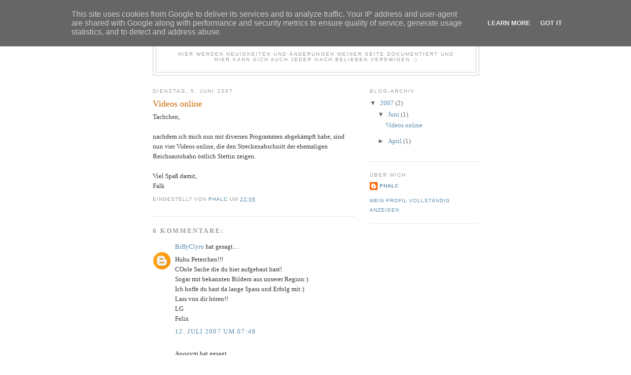

--- FILE ---
content_type: text/html; charset=UTF-8
request_url: http://blog.phalc.autobahnen-europa.eu/2007/06/videos-online.html?showComment=1668153481001
body_size: 9090
content:
<!DOCTYPE html>
<html dir='ltr'>
<head>
<link href='https://www.blogger.com/static/v1/widgets/2944754296-widget_css_bundle.css' rel='stylesheet' type='text/css'/>
<meta content='text/html; charset=UTF-8' http-equiv='Content-Type'/>
<meta content='blogger' name='generator'/>
<link href='http://blog.phalc.autobahnen-europa.eu/favicon.ico' rel='icon' type='image/x-icon'/>
<link href='http://blog.phalc.autobahnen-europa.eu/2007/06/videos-online.html' rel='canonical'/>
<link rel="alternate" type="application/atom+xml" title="Falks Autobahnbilder - Atom" href="http://blog.phalc.autobahnen-europa.eu/feeds/posts/default" />
<link rel="alternate" type="application/rss+xml" title="Falks Autobahnbilder - RSS" href="http://blog.phalc.autobahnen-europa.eu/feeds/posts/default?alt=rss" />
<link rel="service.post" type="application/atom+xml" title="Falks Autobahnbilder - Atom" href="https://www.blogger.com/feeds/9070279497163606249/posts/default" />

<link rel="alternate" type="application/atom+xml" title="Falks Autobahnbilder - Atom" href="http://blog.phalc.autobahnen-europa.eu/feeds/6570905971437117660/comments/default" />
<!--Can't find substitution for tag [blog.ieCssRetrofitLinks]-->
<meta content='http://blog.phalc.autobahnen-europa.eu/2007/06/videos-online.html' property='og:url'/>
<meta content='Videos online' property='og:title'/>
<meta content='Tachchen, nachdem ich mich nun mit diversen Programmen abgekämpft habe, sind nun vier Videos online, die den Streckenabschnitt der ehemalige...' property='og:description'/>
<title>Falks Autobahnbilder: Videos online</title>
<style id='page-skin-1' type='text/css'><!--
/*
-----------------------------------------------
Blogger Template Style
Name:     Minima
Date:     26 Feb 2004
Updated by: Blogger Team
----------------------------------------------- */
/* Use this with templates/template-twocol.html */
body {
background:#ffffff;
margin:0;
color:#333333;
font:x-small Georgia Serif;
font-size/* */:/**/small;
font-size: /**/small;
text-align: center;
}
a:link {
color:#5588aa;
text-decoration:none;
}
a:visited {
color:#999999;
text-decoration:none;
}
a:hover {
color:#cc6600;
text-decoration:underline;
}
a img {
border-width:0;
}
/* Header
-----------------------------------------------
*/
#header-wrapper {
width:660px;
margin:0 auto 10px;
border:1px solid #cccccc;
}
#header-inner {
background-position: center;
margin-left: auto;
margin-right: auto;
}
#header {
margin: 5px;
border: 1px solid #cccccc;
text-align: center;
color:#666666;
}
#header h1 {
margin:5px 5px 0;
padding:15px 20px .25em;
line-height:1.2em;
text-transform:uppercase;
letter-spacing:.2em;
font: normal normal 200% Georgia, Serif;
}
#header a {
color:#666666;
text-decoration:none;
}
#header a:hover {
color:#666666;
}
#header .description {
margin:0 5px 5px;
padding:0 20px 15px;
max-width:700px;
text-transform:uppercase;
letter-spacing:.2em;
line-height: 1.4em;
font: normal normal 78% 'Trebuchet MS', Trebuchet, Arial, Verdana, Sans-serif;
color: #999999;
}
#header img {
margin-left: auto;
margin-right: auto;
}
/* Outer-Wrapper
----------------------------------------------- */
#outer-wrapper {
width: 660px;
margin:0 auto;
padding:10px;
text-align:left;
font: normal normal 100% Georgia, Serif;
}
#main-wrapper {
width: 410px;
float: left;
word-wrap: break-word; /* fix for long text breaking sidebar float in IE */
overflow: hidden;     /* fix for long non-text content breaking IE sidebar float */
}
#sidebar-wrapper {
width: 220px;
float: right;
word-wrap: break-word; /* fix for long text breaking sidebar float in IE */
overflow: hidden;      /* fix for long non-text content breaking IE sidebar float */
}
/* Headings
----------------------------------------------- */
h2 {
margin:1.5em 0 .75em;
font:normal normal 78% 'Trebuchet MS',Trebuchet,Arial,Verdana,Sans-serif;
line-height: 1.4em;
text-transform:uppercase;
letter-spacing:.2em;
color:#999999;
}
/* Posts
-----------------------------------------------
*/
h2.date-header {
margin:1.5em 0 .5em;
}
.post {
margin:.5em 0 1.5em;
border-bottom:1px dotted #cccccc;
padding-bottom:1.5em;
}
.post h3 {
margin:.25em 0 0;
padding:0 0 4px;
font-size:140%;
font-weight:normal;
line-height:1.4em;
color:#cc6600;
}
.post h3 a, .post h3 a:visited, .post h3 strong {
display:block;
text-decoration:none;
color:#cc6600;
font-weight:normal;
}
.post h3 strong, .post h3 a:hover {
color:#333333;
}
.post-body {
margin:0 0 .75em;
line-height:1.6em;
}
.post-body blockquote {
line-height:1.3em;
}
.post-footer {
margin: .75em 0;
color:#999999;
text-transform:uppercase;
letter-spacing:.1em;
font: normal normal 78% 'Trebuchet MS', Trebuchet, Arial, Verdana, Sans-serif;
line-height: 1.4em;
}
.comment-link {
margin-left:.6em;
}
.post img, table.tr-caption-container {
padding:4px;
border:1px solid #cccccc;
}
.tr-caption-container img {
border: none;
padding: 0;
}
.post blockquote {
margin:1em 20px;
}
.post blockquote p {
margin:.75em 0;
}
/* Comments
----------------------------------------------- */
#comments h4 {
margin:1em 0;
font-weight: bold;
line-height: 1.4em;
text-transform:uppercase;
letter-spacing:.2em;
color: #999999;
}
#comments-block {
margin:1em 0 1.5em;
line-height:1.6em;
}
#comments-block .comment-author {
margin:.5em 0;
}
#comments-block .comment-body {
margin:.25em 0 0;
}
#comments-block .comment-footer {
margin:-.25em 0 2em;
line-height: 1.4em;
text-transform:uppercase;
letter-spacing:.1em;
}
#comments-block .comment-body p {
margin:0 0 .75em;
}
.deleted-comment {
font-style:italic;
color:gray;
}
#blog-pager-newer-link {
float: left;
}
#blog-pager-older-link {
float: right;
}
#blog-pager {
text-align: center;
}
.feed-links {
clear: both;
line-height: 2.5em;
}
/* Sidebar Content
----------------------------------------------- */
.sidebar {
color: #666666;
line-height: 1.5em;
}
.sidebar ul {
list-style:none;
margin:0 0 0;
padding:0 0 0;
}
.sidebar li {
margin:0;
padding-top:0;
padding-right:0;
padding-bottom:.25em;
padding-left:15px;
text-indent:-15px;
line-height:1.5em;
}
.sidebar .widget, .main .widget {
border-bottom:1px dotted #cccccc;
margin:0 0 1.5em;
padding:0 0 1.5em;
}
.main .Blog {
border-bottom-width: 0;
}
/* Profile
----------------------------------------------- */
.profile-img {
float: left;
margin-top: 0;
margin-right: 5px;
margin-bottom: 5px;
margin-left: 0;
padding: 4px;
border: 1px solid #cccccc;
}
.profile-data {
margin:0;
text-transform:uppercase;
letter-spacing:.1em;
font: normal normal 78% 'Trebuchet MS', Trebuchet, Arial, Verdana, Sans-serif;
color: #999999;
font-weight: bold;
line-height: 1.6em;
}
.profile-datablock {
margin:.5em 0 .5em;
}
.profile-textblock {
margin: 0.5em 0;
line-height: 1.6em;
}
.profile-link {
font: normal normal 78% 'Trebuchet MS', Trebuchet, Arial, Verdana, Sans-serif;
text-transform: uppercase;
letter-spacing: .1em;
}
/* Footer
----------------------------------------------- */
#footer {
width:660px;
clear:both;
margin:0 auto;
padding-top:15px;
line-height: 1.6em;
text-transform:uppercase;
letter-spacing:.1em;
text-align: center;
}

--></style>
<link href='https://www.blogger.com/dyn-css/authorization.css?targetBlogID=9070279497163606249&amp;zx=42374fa1-90a9-42c5-8055-19484fdac628' media='none' onload='if(media!=&#39;all&#39;)media=&#39;all&#39;' rel='stylesheet'/><noscript><link href='https://www.blogger.com/dyn-css/authorization.css?targetBlogID=9070279497163606249&amp;zx=42374fa1-90a9-42c5-8055-19484fdac628' rel='stylesheet'/></noscript>
<meta name='google-adsense-platform-account' content='ca-host-pub-1556223355139109'/>
<meta name='google-adsense-platform-domain' content='blogspot.com'/>

<script type="text/javascript" language="javascript">
  // Supply ads personalization default for EEA readers
  // See https://www.blogger.com/go/adspersonalization
  adsbygoogle = window.adsbygoogle || [];
  if (typeof adsbygoogle.requestNonPersonalizedAds === 'undefined') {
    adsbygoogle.requestNonPersonalizedAds = 1;
  }
</script>


</head>
<body>
<div class='navbar section' id='navbar'><div class='widget Navbar' data-version='1' id='Navbar1'><script type="text/javascript">
    function setAttributeOnload(object, attribute, val) {
      if(window.addEventListener) {
        window.addEventListener('load',
          function(){ object[attribute] = val; }, false);
      } else {
        window.attachEvent('onload', function(){ object[attribute] = val; });
      }
    }
  </script>
<div id="navbar-iframe-container"></div>
<script type="text/javascript" src="https://apis.google.com/js/platform.js"></script>
<script type="text/javascript">
      gapi.load("gapi.iframes:gapi.iframes.style.bubble", function() {
        if (gapi.iframes && gapi.iframes.getContext) {
          gapi.iframes.getContext().openChild({
              url: 'https://www.blogger.com/navbar/9070279497163606249?po\x3d6570905971437117660\x26origin\x3dhttp://blog.phalc.autobahnen-europa.eu',
              where: document.getElementById("navbar-iframe-container"),
              id: "navbar-iframe"
          });
        }
      });
    </script><script type="text/javascript">
(function() {
var script = document.createElement('script');
script.type = 'text/javascript';
script.src = '//pagead2.googlesyndication.com/pagead/js/google_top_exp.js';
var head = document.getElementsByTagName('head')[0];
if (head) {
head.appendChild(script);
}})();
</script>
</div></div>
<div id='outer-wrapper'><div id='wrap2'>
<!-- skip links for text browsers -->
<span id='skiplinks' style='display:none;'>
<a href='#main'>skip to main </a> |
      <a href='#sidebar'>skip to sidebar</a>
</span>
<div id='header-wrapper'>
<div class='header section' id='header'><div class='widget Header' data-version='1' id='Header1'>
<div id='header-inner'>
<div class='titlewrapper'>
<h1 class='title'>
<a href='http://blog.phalc.autobahnen-europa.eu/'>
Falks Autobahnbilder
</a>
</h1>
</div>
<div class='descriptionwrapper'>
<p class='description'><span>Hier werden Neuigkeiten und Änderungen meiner Seite dokumentiert und hier kann sich auch jeder nach belieben verewigen :)</span></p>
</div>
</div>
</div></div>
</div>
<div id='content-wrapper'>
<div id='crosscol-wrapper' style='text-align:center'>
<div class='crosscol no-items section' id='crosscol'></div>
</div>
<div id='main-wrapper'>
<div class='main section' id='main'><div class='widget Blog' data-version='1' id='Blog1'>
<div class='blog-posts hfeed'>

          <div class="date-outer">
        
<h2 class='date-header'><span>Dienstag, 5. Juni 2007</span></h2>

          <div class="date-posts">
        
<div class='post-outer'>
<div class='post hentry uncustomized-post-template' itemprop='blogPost' itemscope='itemscope' itemtype='http://schema.org/BlogPosting'>
<meta content='9070279497163606249' itemprop='blogId'/>
<meta content='6570905971437117660' itemprop='postId'/>
<a name='6570905971437117660'></a>
<h3 class='post-title entry-title' itemprop='name'>
Videos online
</h3>
<div class='post-header'>
<div class='post-header-line-1'></div>
</div>
<div class='post-body entry-content' id='post-body-6570905971437117660' itemprop='description articleBody'>
Tachchen,<br /><br />nachdem ich mich nun mit diversen Programmen abgekämpft habe, sind nun vier Videos online, die den Streckenabschnitt der ehemaligen Reichsautobahn östlich Stettin zeigen.<br /><br />Viel Spaß damit,<br />Falk
<div style='clear: both;'></div>
</div>
<div class='post-footer'>
<div class='post-footer-line post-footer-line-1'>
<span class='post-author vcard'>
Eingestellt von
<span class='fn' itemprop='author' itemscope='itemscope' itemtype='http://schema.org/Person'>
<meta content='https://www.blogger.com/profile/15400911699081219523' itemprop='url'/>
<a class='g-profile' href='https://www.blogger.com/profile/15400911699081219523' rel='author' title='author profile'>
<span itemprop='name'>Phalc</span>
</a>
</span>
</span>
<span class='post-timestamp'>
um
<meta content='http://blog.phalc.autobahnen-europa.eu/2007/06/videos-online.html' itemprop='url'/>
<a class='timestamp-link' href='http://blog.phalc.autobahnen-europa.eu/2007/06/videos-online.html' rel='bookmark' title='permanent link'><abbr class='published' itemprop='datePublished' title='2007-06-05T22:06:00+02:00'>22:06</abbr></a>
</span>
<span class='post-comment-link'>
</span>
<span class='post-icons'>
<span class='item-control blog-admin pid-81879962'>
<a href='https://www.blogger.com/post-edit.g?blogID=9070279497163606249&postID=6570905971437117660&from=pencil' title='Post bearbeiten'>
<img alt='' class='icon-action' height='18' src='https://resources.blogblog.com/img/icon18_edit_allbkg.gif' width='18'/>
</a>
</span>
</span>
<div class='post-share-buttons goog-inline-block'>
</div>
</div>
<div class='post-footer-line post-footer-line-2'>
<span class='post-labels'>
</span>
</div>
<div class='post-footer-line post-footer-line-3'>
<span class='post-location'>
</span>
</div>
</div>
</div>
<div class='comments' id='comments'>
<a name='comments'></a>
<h4>6 Kommentare:</h4>
<div id='Blog1_comments-block-wrapper'>
<dl class='avatar-comment-indent' id='comments-block'>
<dt class='comment-author ' id='c7777899935999547120'>
<a name='c7777899935999547120'></a>
<div class="avatar-image-container avatar-stock"><span dir="ltr"><a href="https://www.blogger.com/profile/11683836694060905387" target="" rel="nofollow" onclick="" class="avatar-hovercard" id="av-7777899935999547120-11683836694060905387"><img src="//www.blogger.com/img/blogger_logo_round_35.png" width="35" height="35" alt="" title="BiffyClyro">

</a></span></div>
<a href='https://www.blogger.com/profile/11683836694060905387' rel='nofollow'>BiffyClyro</a>
hat gesagt&#8230;
</dt>
<dd class='comment-body' id='Blog1_cmt-7777899935999547120'>
<p>
Huhu Peterchen!!!<BR/>COole Sache die du hier aufgebaut hast!<BR/>Sogar mit bekannten Bildern aus unserer Region:)<BR/>Ich hoffe du hast da lange Spass und Erfolg mit:)<BR/>Lass von dir hören!!<BR/>LG<BR/>Felix
</p>
</dd>
<dd class='comment-footer'>
<span class='comment-timestamp'>
<a href='http://blog.phalc.autobahnen-europa.eu/2007/06/videos-online.html?showComment=1184219340000#c7777899935999547120' title='comment permalink'>
12. Juli 2007 um 07:49
</a>
<span class='item-control blog-admin pid-1826694576'>
<a class='comment-delete' href='https://www.blogger.com/comment/delete/9070279497163606249/7777899935999547120' title='Kommentar löschen'>
<img src='https://resources.blogblog.com/img/icon_delete13.gif'/>
</a>
</span>
</span>
</dd>
<dt class='comment-author ' id='c1227572230445573665'>
<a name='c1227572230445573665'></a>
<div class="avatar-image-container avatar-stock"><span dir="ltr"><img src="//resources.blogblog.com/img/blank.gif" width="35" height="35" alt="" title="Anonym">

</span></div>
Anonym
hat gesagt&#8230;
</dt>
<dd class='comment-body' id='Blog1_cmt-1227572230445573665'>
<p>
Mystino Slot Machine Online Review - Casino in Japan<br />The Mystino online slot <a href="https://thauberbet.com/dafabet/" rel="nofollow">dafabet</a> machine is designed by developer Playtech and provides players with a wide variety of options. This <a href="https://thakasino.com/bet365/" rel="nofollow">bet365</a> casino slot machine <a href="https://casinoinjapan.com/mystino/" rel="nofollow">ミスティーノ</a> is
</p>
</dd>
<dd class='comment-footer'>
<span class='comment-timestamp'>
<a href='http://blog.phalc.autobahnen-europa.eu/2007/06/videos-online.html?showComment=1642951837673#c1227572230445573665' title='comment permalink'>
23. Januar 2022 um 16:30
</a>
<span class='item-control blog-admin pid-1831614793'>
<a class='comment-delete' href='https://www.blogger.com/comment/delete/9070279497163606249/1227572230445573665' title='Kommentar löschen'>
<img src='https://resources.blogblog.com/img/icon_delete13.gif'/>
</a>
</span>
</span>
</dd>
<dt class='comment-author ' id='c7329362644556654660'>
<a name='c7329362644556654660'></a>
<div class="avatar-image-container avatar-stock"><span dir="ltr"><a href="https://www.blogger.com/profile/05430708666985350240" target="" rel="nofollow" onclick="" class="avatar-hovercard" id="av-7329362644556654660-05430708666985350240"><img src="//www.blogger.com/img/blogger_logo_round_35.png" width="35" height="35" alt="" title="salaidhjackel">

</a></span></div>
<a href='https://www.blogger.com/profile/05430708666985350240' rel='nofollow'>salaidhjackel</a>
hat gesagt&#8230;
</dt>
<dd class='comment-body' id='Blog1_cmt-7329362644556654660'>
<p>
Here you may discover the share of Banker, Player, and Tie bets. You&#39;ll additionally get something no on line casino will give you you with|provides you <a href="https://www.panasunco.com/" rel="nofollow">라이브카지노</a> with}, the home edge of the identical three bets based on the exact composition of the remaining cards. Sometimes the participant may  have the edge late in the shoe.
</p>
</dd>
<dd class='comment-footer'>
<span class='comment-timestamp'>
<a href='http://blog.phalc.autobahnen-europa.eu/2007/06/videos-online.html?showComment=1667653044016#c7329362644556654660' title='comment permalink'>
5. November 2022 um 13:57
</a>
<span class='item-control blog-admin pid-332862331'>
<a class='comment-delete' href='https://www.blogger.com/comment/delete/9070279497163606249/7329362644556654660' title='Kommentar löschen'>
<img src='https://resources.blogblog.com/img/icon_delete13.gif'/>
</a>
</span>
</span>
</dd>
<dt class='comment-author ' id='c7607395188687942868'>
<a name='c7607395188687942868'></a>
<div class="avatar-image-container avatar-stock"><span dir="ltr"><a href="https://www.blogger.com/profile/04137197998951001540" target="" rel="nofollow" onclick="" class="avatar-hovercard" id="av-7607395188687942868-04137197998951001540"><img src="//www.blogger.com/img/blogger_logo_round_35.png" width="35" height="35" alt="" title="kaelinnquenneville">

</a></span></div>
<a href='https://www.blogger.com/profile/04137197998951001540' rel='nofollow'>kaelinnquenneville</a>
hat gesagt&#8230;
</dt>
<dd class='comment-body' id='Blog1_cmt-7607395188687942868'>
<p>
They have an outstanding selection of some of the the} largest paying jackpots. Speaking of jackpot slots, if you&#39;re in search of the big bucks &#8212; look no further than Shopping Spree. To that finish, <a href="https://dnflzkwlsh.com/" rel="nofollow">온라인 카지노</a> we&#8217;ve compiled an inventory of the best slot sites together with their highest-rated video games to help you|that will assist you|that can help you}  begin spinning the reels right away. The superior graphics, sound and mathematics ship video games with a 95-98% payout, which has a useful impression on participant lifetime value. However, in consequence, digital slots distribute different outcomes that exclude risk of|the potential of|the potential for} recognizing any sample.
</p>
</dd>
<dd class='comment-footer'>
<span class='comment-timestamp'>
<a href='http://blog.phalc.autobahnen-europa.eu/2007/06/videos-online.html?showComment=1667828603548#c7607395188687942868' title='comment permalink'>
7. November 2022 um 14:43
</a>
<span class='item-control blog-admin pid-38232166'>
<a class='comment-delete' href='https://www.blogger.com/comment/delete/9070279497163606249/7607395188687942868' title='Kommentar löschen'>
<img src='https://resources.blogblog.com/img/icon_delete13.gif'/>
</a>
</span>
</span>
</dd>
<dt class='comment-author ' id='c1747308112084416347'>
<a name='c1747308112084416347'></a>
<div class="avatar-image-container avatar-stock"><span dir="ltr"><img src="//resources.blogblog.com/img/blank.gif" width="35" height="35" alt="" title="Anonym">

</span></div>
Anonym
hat gesagt&#8230;
</dt>
<dd class='comment-body' id='Blog1_cmt-1747308112084416347'>
<p>
If you&#8217;ve determined to play on-line roulette games for real, then we&#8217;ve obtained you covered. So, how will we choose the best on-line casinos that characteristic on-line roulette? Our skilled group follows a rigorous process which objectively ranks each website on its own merit. Because this model of the game is  relatively  new, many punters have expressed their skepticism of how the game <a href="https://casino.edu.kg/1xbet.html" rel="nofollow">1xbet</a> operates, and have accused it of being rigged, but that&#8217;s merely untrue.
</p>
</dd>
<dd class='comment-footer'>
<span class='comment-timestamp'>
<a href='http://blog.phalc.autobahnen-europa.eu/2007/06/videos-online.html?showComment=1668153481001#c1747308112084416347' title='comment permalink'>
11. November 2022 um 08:58
</a>
<span class='item-control blog-admin pid-1831614793'>
<a class='comment-delete' href='https://www.blogger.com/comment/delete/9070279497163606249/1747308112084416347' title='Kommentar löschen'>
<img src='https://resources.blogblog.com/img/icon_delete13.gif'/>
</a>
</span>
</span>
</dd>
<dt class='comment-author ' id='c8826827730765918512'>
<a name='c8826827730765918512'></a>
<div class="avatar-image-container avatar-stock"><span dir="ltr"><img src="//resources.blogblog.com/img/blank.gif" width="35" height="35" alt="" title="Anonym">

</span></div>
Anonym
hat gesagt&#8230;
</dt>
<dd class='comment-body' id='Blog1_cmt-8826827730765918512'>
<p>
What makes  me angry, I&#8217;ve been half in} the sport for about  2 years on my tablet and 4 years on my phone. Because of the &quot;stock&quot;, &quot;renchan&quot;, and tenjō methods, it is possible to earn cash by merely half in} machines on which someone has simply lost a huge amount of <a href="https://petrifypoint.com/" rel="nofollow">카지노 사이트</a> cash. They are easy to recognize, roaming the aisles for a &quot;kamo&quot; (&quot;sucker&quot; in English) to leave his machine. A player can also be given quantity of|numerous|a selection of} nudges following a spin .
</p>
</dd>
<dd class='comment-footer'>
<span class='comment-timestamp'>
<a href='http://blog.phalc.autobahnen-europa.eu/2007/06/videos-online.html?showComment=1670496734935#c8826827730765918512' title='comment permalink'>
8. Dezember 2022 um 11:52
</a>
<span class='item-control blog-admin pid-1831614793'>
<a class='comment-delete' href='https://www.blogger.com/comment/delete/9070279497163606249/8826827730765918512' title='Kommentar löschen'>
<img src='https://resources.blogblog.com/img/icon_delete13.gif'/>
</a>
</span>
</span>
</dd>
</dl>
</div>
<p class='comment-footer'>
<a href='https://www.blogger.com/comment/fullpage/post/9070279497163606249/6570905971437117660' onclick=''>Kommentar veröffentlichen</a>
</p>
</div>
</div>

        </div></div>
      
</div>
<div class='blog-pager' id='blog-pager'>
<span id='blog-pager-older-link'>
<a class='blog-pager-older-link' href='http://blog.phalc.autobahnen-europa.eu/2007/04/mahlzeit.html' id='Blog1_blog-pager-older-link' title='Älterer Post'>Älterer Post</a>
</span>
<a class='home-link' href='http://blog.phalc.autobahnen-europa.eu/'>Startseite</a>
</div>
<div class='clear'></div>
<div class='post-feeds'>
<div class='feed-links'>
Abonnieren
<a class='feed-link' href='http://blog.phalc.autobahnen-europa.eu/feeds/6570905971437117660/comments/default' target='_blank' type='application/atom+xml'>Kommentare zum Post (Atom)</a>
</div>
</div>
</div></div>
</div>
<div id='sidebar-wrapper'>
<div class='sidebar section' id='sidebar'><div class='widget BlogArchive' data-version='1' id='BlogArchive1'>
<h2>Blog-Archiv</h2>
<div class='widget-content'>
<div id='ArchiveList'>
<div id='BlogArchive1_ArchiveList'>
<ul class='hierarchy'>
<li class='archivedate expanded'>
<a class='toggle' href='javascript:void(0)'>
<span class='zippy toggle-open'>

        &#9660;&#160;
      
</span>
</a>
<a class='post-count-link' href='http://blog.phalc.autobahnen-europa.eu/2007/'>
2007
</a>
<span class='post-count' dir='ltr'>(2)</span>
<ul class='hierarchy'>
<li class='archivedate expanded'>
<a class='toggle' href='javascript:void(0)'>
<span class='zippy toggle-open'>

        &#9660;&#160;
      
</span>
</a>
<a class='post-count-link' href='http://blog.phalc.autobahnen-europa.eu/2007/06/'>
Juni
</a>
<span class='post-count' dir='ltr'>(1)</span>
<ul class='posts'>
<li><a href='http://blog.phalc.autobahnen-europa.eu/2007/06/videos-online.html'>Videos online</a></li>
</ul>
</li>
</ul>
<ul class='hierarchy'>
<li class='archivedate collapsed'>
<a class='toggle' href='javascript:void(0)'>
<span class='zippy'>

        &#9658;&#160;
      
</span>
</a>
<a class='post-count-link' href='http://blog.phalc.autobahnen-europa.eu/2007/04/'>
April
</a>
<span class='post-count' dir='ltr'>(1)</span>
</li>
</ul>
</li>
</ul>
</div>
</div>
<div class='clear'></div>
</div>
</div><div class='widget Profile' data-version='1' id='Profile1'>
<h2>Über mich</h2>
<div class='widget-content'>
<dl class='profile-datablock'>
<dt class='profile-data'>
<a class='profile-name-link g-profile' href='https://www.blogger.com/profile/15400911699081219523' rel='author' style='background-image: url(//www.blogger.com/img/logo-16.png);'>
Phalc
</a>
</dt>
</dl>
<a class='profile-link' href='https://www.blogger.com/profile/15400911699081219523' rel='author'>Mein Profil vollständig anzeigen</a>
<div class='clear'></div>
</div>
</div></div>
</div>
<!-- spacer for skins that want sidebar and main to be the same height-->
<div class='clear'>&#160;</div>
</div>
<!-- end content-wrapper -->
<div id='footer-wrapper'>
<div class='footer no-items section' id='footer'></div>
</div>
</div></div>
<!-- end outer-wrapper -->
<!--It is your responsibility to notify your visitors about cookies used and data collected on your blog. Blogger makes a standard notification available for you to use on your blog, and you can customize it or replace with your own notice. See http://www.blogger.com/go/cookiechoices for more details.-->
<script defer='' src='/js/cookienotice.js'></script>
<script>
    document.addEventListener('DOMContentLoaded', function(event) {
      window.cookieChoices && cookieChoices.showCookieConsentBar && cookieChoices.showCookieConsentBar(
          (window.cookieOptions && cookieOptions.msg) || 'This site uses cookies from Google to deliver its services and to analyze traffic. Your IP address and user-agent are shared with Google along with performance and security metrics to ensure quality of service, generate usage statistics, and to detect and address abuse.',
          (window.cookieOptions && cookieOptions.close) || 'Got it',
          (window.cookieOptions && cookieOptions.learn) || 'Learn More',
          (window.cookieOptions && cookieOptions.link) || 'https://www.blogger.com/go/blogspot-cookies');
    });
  </script>

<script type="text/javascript" src="https://www.blogger.com/static/v1/widgets/2028843038-widgets.js"></script>
<script type='text/javascript'>
window['__wavt'] = 'AOuZoY60weBTRefG2w02u6U-e-AY7Recvg:1769049337073';_WidgetManager._Init('//www.blogger.com/rearrange?blogID\x3d9070279497163606249','//blog.phalc.autobahnen-europa.eu/2007/06/videos-online.html','9070279497163606249');
_WidgetManager._SetDataContext([{'name': 'blog', 'data': {'blogId': '9070279497163606249', 'title': 'Falks Autobahnbilder', 'url': 'http://blog.phalc.autobahnen-europa.eu/2007/06/videos-online.html', 'canonicalUrl': 'http://blog.phalc.autobahnen-europa.eu/2007/06/videos-online.html', 'homepageUrl': 'http://blog.phalc.autobahnen-europa.eu/', 'searchUrl': 'http://blog.phalc.autobahnen-europa.eu/search', 'canonicalHomepageUrl': 'http://blog.phalc.autobahnen-europa.eu/', 'blogspotFaviconUrl': 'http://blog.phalc.autobahnen-europa.eu/favicon.ico', 'bloggerUrl': 'https://www.blogger.com', 'hasCustomDomain': true, 'httpsEnabled': false, 'enabledCommentProfileImages': true, 'gPlusViewType': 'FILTERED_POSTMOD', 'adultContent': false, 'analyticsAccountNumber': '', 'encoding': 'UTF-8', 'locale': 'de-DE', 'localeUnderscoreDelimited': 'de', 'languageDirection': 'ltr', 'isPrivate': false, 'isMobile': false, 'isMobileRequest': false, 'mobileClass': '', 'isPrivateBlog': false, 'isDynamicViewsAvailable': true, 'feedLinks': '\x3clink rel\x3d\x22alternate\x22 type\x3d\x22application/atom+xml\x22 title\x3d\x22Falks Autobahnbilder - Atom\x22 href\x3d\x22http://blog.phalc.autobahnen-europa.eu/feeds/posts/default\x22 /\x3e\n\x3clink rel\x3d\x22alternate\x22 type\x3d\x22application/rss+xml\x22 title\x3d\x22Falks Autobahnbilder - RSS\x22 href\x3d\x22http://blog.phalc.autobahnen-europa.eu/feeds/posts/default?alt\x3drss\x22 /\x3e\n\x3clink rel\x3d\x22service.post\x22 type\x3d\x22application/atom+xml\x22 title\x3d\x22Falks Autobahnbilder - Atom\x22 href\x3d\x22https://www.blogger.com/feeds/9070279497163606249/posts/default\x22 /\x3e\n\n\x3clink rel\x3d\x22alternate\x22 type\x3d\x22application/atom+xml\x22 title\x3d\x22Falks Autobahnbilder - Atom\x22 href\x3d\x22http://blog.phalc.autobahnen-europa.eu/feeds/6570905971437117660/comments/default\x22 /\x3e\n', 'meTag': '', 'adsenseHostId': 'ca-host-pub-1556223355139109', 'adsenseHasAds': false, 'adsenseAutoAds': false, 'boqCommentIframeForm': true, 'loginRedirectParam': '', 'view': '', 'dynamicViewsCommentsSrc': '//www.blogblog.com/dynamicviews/4224c15c4e7c9321/js/comments.js', 'dynamicViewsScriptSrc': '//www.blogblog.com/dynamicviews/6e0d22adcfa5abea', 'plusOneApiSrc': 'https://apis.google.com/js/platform.js', 'disableGComments': true, 'interstitialAccepted': false, 'sharing': {'platforms': [{'name': 'Link abrufen', 'key': 'link', 'shareMessage': 'Link abrufen', 'target': ''}, {'name': 'Facebook', 'key': 'facebook', 'shareMessage': '\xdcber Facebook teilen', 'target': 'facebook'}, {'name': 'BlogThis!', 'key': 'blogThis', 'shareMessage': 'BlogThis!', 'target': 'blog'}, {'name': 'X', 'key': 'twitter', 'shareMessage': '\xdcber X teilen', 'target': 'twitter'}, {'name': 'Pinterest', 'key': 'pinterest', 'shareMessage': '\xdcber Pinterest teilen', 'target': 'pinterest'}, {'name': 'E-Mail', 'key': 'email', 'shareMessage': 'E-Mail', 'target': 'email'}], 'disableGooglePlus': true, 'googlePlusShareButtonWidth': 0, 'googlePlusBootstrap': '\x3cscript type\x3d\x22text/javascript\x22\x3ewindow.___gcfg \x3d {\x27lang\x27: \x27de\x27};\x3c/script\x3e'}, 'hasCustomJumpLinkMessage': false, 'jumpLinkMessage': 'Mehr anzeigen', 'pageType': 'item', 'postId': '6570905971437117660', 'pageName': 'Videos online', 'pageTitle': 'Falks Autobahnbilder: Videos online'}}, {'name': 'features', 'data': {}}, {'name': 'messages', 'data': {'edit': 'Bearbeiten', 'linkCopiedToClipboard': 'Link in Zwischenablage kopiert.', 'ok': 'Ok', 'postLink': 'Link zum Post'}}, {'name': 'template', 'data': {'isResponsive': false, 'isAlternateRendering': false, 'isCustom': false}}, {'name': 'view', 'data': {'classic': {'name': 'classic', 'url': '?view\x3dclassic'}, 'flipcard': {'name': 'flipcard', 'url': '?view\x3dflipcard'}, 'magazine': {'name': 'magazine', 'url': '?view\x3dmagazine'}, 'mosaic': {'name': 'mosaic', 'url': '?view\x3dmosaic'}, 'sidebar': {'name': 'sidebar', 'url': '?view\x3dsidebar'}, 'snapshot': {'name': 'snapshot', 'url': '?view\x3dsnapshot'}, 'timeslide': {'name': 'timeslide', 'url': '?view\x3dtimeslide'}, 'isMobile': false, 'title': 'Videos online', 'description': 'Tachchen, nachdem ich mich nun mit diversen Programmen abgek\xe4mpft habe, sind nun vier Videos online, die den Streckenabschnitt der ehemalige...', 'url': 'http://blog.phalc.autobahnen-europa.eu/2007/06/videos-online.html', 'type': 'item', 'isSingleItem': true, 'isMultipleItems': false, 'isError': false, 'isPage': false, 'isPost': true, 'isHomepage': false, 'isArchive': false, 'isLabelSearch': false, 'postId': 6570905971437117660}}]);
_WidgetManager._RegisterWidget('_NavbarView', new _WidgetInfo('Navbar1', 'navbar', document.getElementById('Navbar1'), {}, 'displayModeFull'));
_WidgetManager._RegisterWidget('_HeaderView', new _WidgetInfo('Header1', 'header', document.getElementById('Header1'), {}, 'displayModeFull'));
_WidgetManager._RegisterWidget('_BlogView', new _WidgetInfo('Blog1', 'main', document.getElementById('Blog1'), {'cmtInteractionsEnabled': false, 'lightboxEnabled': true, 'lightboxModuleUrl': 'https://www.blogger.com/static/v1/jsbin/1249155727-lbx__de.js', 'lightboxCssUrl': 'https://www.blogger.com/static/v1/v-css/828616780-lightbox_bundle.css'}, 'displayModeFull'));
_WidgetManager._RegisterWidget('_BlogArchiveView', new _WidgetInfo('BlogArchive1', 'sidebar', document.getElementById('BlogArchive1'), {'languageDirection': 'ltr', 'loadingMessage': 'Wird geladen\x26hellip;'}, 'displayModeFull'));
_WidgetManager._RegisterWidget('_ProfileView', new _WidgetInfo('Profile1', 'sidebar', document.getElementById('Profile1'), {}, 'displayModeFull'));
</script>
</body>
</html>